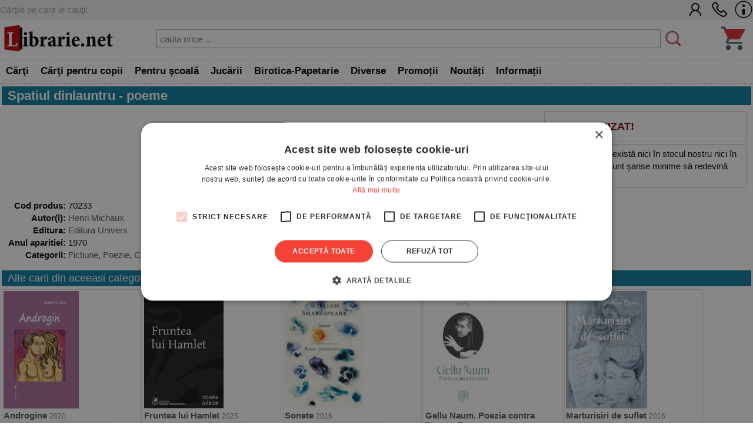

--- FILE ---
content_type: text/html; charset=UTF-8
request_url: https://www.librarie.net/p/70233/spatiul-dinlauntru-poeme
body_size: 41493
content:

<!DOCTYPE html>
<html lang="ro">
<head>
<title>Spatiul dinlauntru - poeme - Henri Michaux</title>
<meta charset="utf-8">
<meta name="viewport" content="width=device-width, initial-scale=1.0">
<link rel="stylesheet" href="/css/style.css?260102">
<link rel="stylesheet" href="/css/menu.css?260102">
<link rel="stylesheet" href="/css/bf.css?260102">
<link rel="stylesheet" href="https://cdnjs.cloudflare.com/ajax/libs/font-awesome/6.4.0/css/all.min.css">
<link rel="shortcut icon" href="/favicon.ico">
<link rel="stylesheet" type="text/css" href="/css/produs.css?260102">        
<link rel="canonical" href="https://www.librarie.net/p/70233/spatiul-dinlauntru-poeme">
    
<meta property="og:title" content="Spatiul dinlauntru - poeme">        
<meta name="description" content="Spatiul dinlauntru - poeme - Cărţile pe care le cauţi. - Comandă acum! - Henri Michaux">

<script src="/js/my.js?260102"></script>

<script>

!function(f,b,e,v,n,t,s)
{if(f.fbq)return;n=f.fbq=function(){n.callMethod?
n.callMethod.apply(n,arguments):n.queue.push(arguments)};
if(!f._fbq)f._fbq=n;n.push=n;n.loaded=!0;n.version='2.0';
n.queue=[];t=b.createElement(e);t.async=!0;
t.src=v;s=b.getElementsByTagName(e)[0];
s.parentNode.insertBefore(t,s)}(window, document,'script',
'https://connect.facebook.net/en_US/fbevents.js');
fbq('init', '1566832486900499');
fbq('track', 'PageView');


window.dataLayer = window.dataLayer || [];

function gtag(){dataLayer.push(arguments);}

gtag('consent', 'default', {

  'ad_storage': 'denied',

  'ad_user_data': 'denied',

  'ad_personalization': 'denied',

  'analytics_storage': 'denied'

});

(function(w,d,s,l,i){w[l]=w[l]||[];w[l].push({'gtm.start':
new Date().getTime(),event:'gtm.js'});var f=d.getElementsByTagName(s)[0],
j=d.createElement(s),dl=l!='dataLayer'?'&l='+l:'';j.async=true;j.src=
'https://www.googletagmanager.com/gtm.js?id='+i+dl;f.parentNode.insertBefore(j,f);
})(window,document,'script','dataLayer','GTM-MCNQ23');

gtag('js', new Date());

gtag('config', 'G-WEPKXRG2WZ');
gtag('config', 'AW-10893171688');
</script>

<script async src="https://www.googletagmanager.com/gtag/js?id=G-WEPKXRG2WZ"></script>
<script async src="https://www.googletagmanager.com/gtag/js?id=AW-10893171688"></script>

<script type="text/javascript" src="//cdn.cookie-script.com/s/a291cb9fd1fff98313b1dd5edb416a32.js"></script>

<!--MICROSOFT-->
<script>(function(w,d,t,r,u){var f,n,i;w[u]=w[u]||[],f=function(){var o={ti:"199015098", enableAutoSpaTracking: true};o.q=w[u],w[u]=new UET(o),w[u].push("pageLoad")},n=d.createElement(t),n.src=r,n.async=1,n.onload=n.onreadystatechange=function(){var s=this.readyState;s&&s!=="loaded"&&s!=="complete"||(f(),n.onload=n.onreadystatechange=null)},i=d.getElementsByTagName(t)[0],i.parentNode.insertBefore(n,i)})(window,document,"script","//bat.bing.com/bat.js","uetq");</script>

</head>

<body>

<!-- Google Tag Manager (noscript) -->
<noscript><iframe src="https://www.googletagmanager.com/ns.html?id=GTM-MCNQ23"
height="0" width="0" style="display:none;visibility:hidden"></iframe></noscript>
<!-- End Google Tag Manager (noscript) -->

<div class="css_top_line">
    <div class="css_top_line_inner">
        <div class="css_top_line_text">Cărţile pe care le cauţi!</div>
        <div class="css_top_line_icons">
            <a title="CONT CLIENT" href="/clienti.php"><img alt="CONT CLIENT" src="/images/client2.png"></a>
            <a title="SUNATI-NE" href="tel:0351139915"><img alt="CONTACT TELEFONIC" src="/images/phone2.png"></a>
            <a title="INFORMATII" href="/informatii.php"><img alt="INFO LIBRARIE.NET" src="/images/info3.png"></a>
        </div>
    </div>
</div>

<div class="css_mobile">
    <table class="css_header">
        <tr>
            <td style="width:50px;position:relative">
                <div class="css_menu_mobile">
                    <img alt="Menu" src="/images/bfnew/menu.png" style="width:48px;height:48px;border:0;margin:3px;cursor:pointer" onclick="css_menu_deschide()">
                </div>
            </td>
            <td style="text-align:center">
                <a title="LIBRARIE.NET" href="/index.php"><img alt="LIBRARIE.NET" src="/images/logo-200x58.jpg" style="border:0;width:90%;height:auto"></a>
            </td>
            <td style="width:50px;position:relative">
                <a href="/cos.php"><img alt="Cos cumparaturi" src="/images/bfnew/cos.png" style="width:48px;height:48px;border:0;margin:5px;cursor:pointer"></a>
                
            </td>
        </tr>
    </table>
    <form name="FSearch" style="display:inline-block" action="/cautare-rezultate.php">
        <div id="css_cautare_inner">
            <table style="padding:3px;width:80%;text-align:center;margin:auto;border-spacing:0">
                <tr>
                    <td>
                        <input style="border:5px dotted #ffffff;padding:3px;height:32px;width:100%" type="search" name="t" value="" placeholder="cauta orice ..." data-hj-whitelist>
                    </td>
                    <td style="width:1%">
                        <img src="/images/cautare.png" alt="CAUTARE" style="margin:2px; width: 20px; height: 20px; cursor: pointer;" onclick="document.FSearch.submit()" title="CAUTARE">
                    </td>
                </tr>
            </table>
        </div>
    </form>
</div>

<div class="css_desktop">
    <table class="css_header">
        <tr>
            <td style="width:1%">
                <a title="LIBRARIE.NET" href="/index.php"><img alt="LIBRARIE.NET"
                src="/images/logo-200x58.jpg" style="border:0;width:auto;height:58px"></a>
            </td>
            <td>
                <form name="FSearchDesk" style="display:inline" action="/cautare-rezultate.php">
                    <div id="css_cautare_inner">
                        <table style="padding:3px;width:90%;text-align:center;margin:auto">
                            <tr>
                                <td>
                                    <input id="css_cautare_inner_input" type="search" name="t" value="" placeholder="cauta orice ...">
                                </td>
                                <td style="width:1%">
                                    <img src="/images/cautare.png" alt="CAUTARE" style="margin:2px; width: auto; height: 30px; cursor: pointer;" onclick="document.FSearchDesk.submit()" title="CAUTARE">
                                </td>
                            </tr>
                        </table>
                    </div>
                </form>
            </td>
            <td style="width:50px;position:relative">
                <a href="/cos.php"><img alt="COS" src="/images/bfnew/cos.png" style="width:48px;height:48px;border:0;margin:5px;cursor:pointer"></a>
                
            </td>
        </tr>
    </table>
</div>


<div class="css_menu_unified">
    <div class="css_menu_desktop">        <div id="css_menu_dept_4283" class="css_menu_dept">
            <a title="Cărţi" href="/cautare-rezultate.php?cat=4283" class="css_menu_dept_button"><b>Cărţi</b></a>
            <div id="css_menu_dept_dropdown_4283" class="css_menu_dept_dropdown">                <a href="/cautare-rezultate.php?cat=3">Fictiune</a>                <a href="/cautare-rezultate.php?cat=29">Drept</a>                <a href="/cautare-rezultate.php?cat=54">Sănătate & Diete</a>                <a href="/cautare-rezultate.php?cat=89">Istorie</a>                <a href="/cautare-rezultate.php?cat=33">Psihologie</a>                <a href="/cautare-rezultate.php?cat=1717">Biografii & Memorialistica</a>                <a href="/cautare-rezultate.php?cat=1463">Dezvoltare Personala</a>                <a href="/cautare-rezultate.php?cat=4283">&raquo; Vezi toate</a>            </div>
        </div>        <div id="css_menu_dept_66" class="css_menu_dept">
            <a title="Cărţi pentru copii" href="/cautare-rezultate.php?cat=66" class="css_menu_dept_button"><b>Cărţi pentru copii</b></a>
            <div id="css_menu_dept_dropdown_66" class="css_menu_dept_dropdown">                <a href="/cautare-rezultate.php?cat=334">Povesti si povestiri</a>                <a href="/cautare-rezultate.php?cat=1466">Carti educative</a>                <a href="/cautare-rezultate.php?cat=76">Povesti ilustrate</a>                <a href="/cautare-rezultate.php?cat=1433">Carti cu sunete / surprize</a>                <a href="/cautare-rezultate.php?cat=1467">Carti cu activitati</a>                <a href="/cautare-rezultate.php?cat=3977">Aventura / Mister</a>                <a href="/cautare-rezultate.php?cat=335">Enciclopedii / Cultura generala</a>                <a href="/cautare-rezultate.php?cat=66">&raquo; Vezi toate</a>            </div>
        </div>        <div id="css_menu_dept_4587" class="css_menu_dept">
            <a title="Pentru şcoală" href="/cautare-rezultate.php?cat=4587" class="css_menu_dept_button"><b>Pentru şcoală</b></a>
            <div id="css_menu_dept_dropdown_4587" class="css_menu_dept_dropdown">                <a href="/cautare-rezultate.php?cat=8">Carte scolara</a>                <a href="/cautare-rezultate.php?cat=1508">Rechizite scolare</a>                <a href="/cautare-rezultate.php?cat=4591">Management Educational</a>                <a href="/cautare-rezultate.php?cat=628">Materiale didactice</a>                <a href="/cautare-rezultate.php?cat=4587">&raquo; Vezi toate</a>            </div>
        </div>        <div id="css_menu_dept_4284" class="css_menu_dept">
            <a title="Jucării" href="/cautare-rezultate.php?cat=4284" class="css_menu_dept_button"><b>Jucării</b></a>
            <div id="css_menu_dept_dropdown_4284" class="css_menu_dept_dropdown">                <a href="/cautare-rezultate.php?cat=1453">Jucarii interactive</a>                <a href="/cautare-rezultate.php?cat=412">Jocuri de societate</a>                <a href="/cautare-rezultate.php?cat=491">LEGO</a>                <a href="/cautare-rezultate.php?cat=1429">Jocuri</a>                <a href="/cautare-rezultate.php?cat=485">Educative</a>                <a href="/cautare-rezultate.php?cat=242">Puzzle</a>                <a href="/cautare-rezultate.php?cat=1179">Figurine</a>                <a href="/cautare-rezultate.php?cat=4284">&raquo; Vezi toate</a>            </div>
        </div>        <div id="css_menu_dept_337" class="css_menu_dept">
            <a title="Birotica-Papetarie" href="/cautare-rezultate.php?cat=337" class="css_menu_dept_button"><b>Birotica-Papetarie</b></a>
            <div id="css_menu_dept_dropdown_337" class="css_menu_dept_dropdown">                <a href="/cautare-rezultate.php?cat=1513">Articole pentru scris, desenat si corectat </a>                <a href="/cautare-rezultate.php?cat=1510">Articole pentru birou</a>                <a href="/cautare-rezultate.php?cat=1216">Calendare</a>                <a href="/cautare-rezultate.php?cat=4390">Accesorii cititori</a>                <a href="/cautare-rezultate.php?cat=1870">Tipizate</a>                <a href="/cautare-rezultate.php?cat=1591">Ambalare</a>                <a href="/cautare-rezultate.php?cat=4303">Table magnetice, aviziere, pupitre, dispozitive pentru prezentare</a>                <a href="/cautare-rezultate.php?cat=337">&raquo; Vezi toate</a>            </div>
        </div>        <div id="css_menu_dept_4287" class="css_menu_dept">
            <a title="Diverse" href="/cautare-rezultate.php?cat=4287" class="css_menu_dept_button"><b>Diverse</b></a>
            <div id="css_menu_dept_dropdown_4287" class="css_menu_dept_dropdown">                <a href="/cautare-rezultate.php?cat=1763">Cadouri</a>                <a href="/cautare-rezultate.php?cat=1203">Bucatarie</a>                <a href="/cautare-rezultate.php?cat=4286">Muzica</a>                <a href="/cautare-rezultate.php?cat=1877">Copii si adolescenti</a>                <a href="/cautare-rezultate.php?cat=4285">Filme</a>                <a href="/cautare-rezultate.php?cat=4346">Arts & Crafts</a>                <a href="/cautare-rezultate.php?cat=4022">Articole voiaj / Sport / Activitati in aer liber</a>                <a href="/cautare-rezultate.php?cat=4287">&raquo; Vezi toate</a>            </div>
        </div>        <div class="css_menu_link" onclick="window.location.href='/cautare-rezultate.php?sort=top&promo=1'">
            <a title="PROMOTII LIBRARIE.NET" href="/cautare-rezultate.php?sort=top&promo=1"><b>Promoții</b></a>
        </div>
        <div class="css_menu_link" onclick="window.location.href='/cautare-rezultate.php?sort=nou'">
            <a title="NOUTATI LIBRARIE.NET" href="/cautare-rezultate.php?nou=1&sort=nou"><b>Noutăți</b></a>
        </div>
        <div class="css_menu_link" onclick="window.location.href='/informatii.php'">
            <a title="INFORMATII LIBRARIE.NET" href="/informatii.php"><b>Informații</b></a>
        </div>
    </div>

    <!-- Mobile Menu (max-width: 799px) -->
    <div class="css_menu_mobile">
        <div id="css_menu_mobil_id" class="css_menu_mobil">
            <a class="css_menu_mobil_close" href="javascript:void(0)" onclick="css_menu_inchide()">&times;</a>
            <div class="css_mobile_menu">
                <ul>
                    <li>
                        <a title="Promotii Carti" href="/cautare-rezultate.php?promo=1"><b>Promoţii</b></a>
                    </li>
                    <li>
                        <a title="Noutati Editoriale" href="/cautare-rezultate.php?nou=1&sort=nou"><b>Noutăți</b></a>
                    </li>
                    <li class="css_has_submenu">
                        <a href="#">Cărţi</a>
                    <ul class="css_submenu">    <li><a href="/cautare-rezultate.php?cat=3">Fictiune</a></li>    <li><a href="/cautare-rezultate.php?cat=29">Drept</a></li>    <li><a href="/cautare-rezultate.php?cat=54">Sănătate & Diete</a></li>    <li><a href="/cautare-rezultate.php?cat=89">Istorie</a></li>    <li><a href="/cautare-rezultate.php?cat=33">Psihologie</a></li>    <li><a href="/cautare-rezultate.php?cat=1717">Biografii & Memorialistica</a></li>    <li><a href="/cautare-rezultate.php?cat=1463">Dezvoltare Personala</a></li>                        <li>&raquo; <a href="/cautare-rezultate.php?cat=4283">mai multe</a></li>
                    </ul>
                </li>
                    <li class="css_has_submenu">
                        <a href="#">Cărţi pentru copii</a>
                    <ul class="css_submenu">    <li><a href="/cautare-rezultate.php?cat=334">Povesti si povestiri</a></li>    <li><a href="/cautare-rezultate.php?cat=1466">Carti educative</a></li>    <li><a href="/cautare-rezultate.php?cat=76">Povesti ilustrate</a></li>    <li><a href="/cautare-rezultate.php?cat=1433">Carti cu sunete / surprize</a></li>    <li><a href="/cautare-rezultate.php?cat=1467">Carti cu activitati</a></li>    <li><a href="/cautare-rezultate.php?cat=3977">Aventura / Mister</a></li>    <li><a href="/cautare-rezultate.php?cat=335">Enciclopedii / Cultura generala</a></li>                        <li>&raquo; <a href="/cautare-rezultate.php?cat=66">mai multe</a></li>
                    </ul>
                </li>
                    <li class="css_has_submenu">
                        <a href="#">Pentru şcoală</a>
                    <ul class="css_submenu">    <li><a href="/cautare-rezultate.php?cat=8">Carte scolara</a></li>    <li><a href="/cautare-rezultate.php?cat=1508">Rechizite scolare</a></li>    <li><a href="/cautare-rezultate.php?cat=4591">Management Educational</a></li>    <li><a href="/cautare-rezultate.php?cat=628">Materiale didactice</a></li>                        <li>&raquo; <a href="/cautare-rezultate.php?cat=4587">mai multe</a></li>
                    </ul>
                </li>
                    <li class="css_has_submenu">
                        <a href="#">Jucării</a>
                    <ul class="css_submenu">    <li><a href="/cautare-rezultate.php?cat=1453">Jucarii interactive</a></li>    <li><a href="/cautare-rezultate.php?cat=412">Jocuri de societate</a></li>    <li><a href="/cautare-rezultate.php?cat=491">LEGO</a></li>    <li><a href="/cautare-rezultate.php?cat=1429">Jocuri</a></li>    <li><a href="/cautare-rezultate.php?cat=485">Educative</a></li>    <li><a href="/cautare-rezultate.php?cat=242">Puzzle</a></li>    <li><a href="/cautare-rezultate.php?cat=1179">Figurine</a></li>                        <li>&raquo; <a href="/cautare-rezultate.php?cat=4284">mai multe</a></li>
                    </ul>
                </li>
                    <li class="css_has_submenu">
                        <a href="#">Birotica-Papetarie</a>
                    <ul class="css_submenu">    <li><a href="/cautare-rezultate.php?cat=1513">Articole pentru scris, desenat si corectat </a></li>    <li><a href="/cautare-rezultate.php?cat=1510">Articole pentru birou</a></li>    <li><a href="/cautare-rezultate.php?cat=1216">Calendare</a></li>    <li><a href="/cautare-rezultate.php?cat=4390">Accesorii cititori</a></li>    <li><a href="/cautare-rezultate.php?cat=1870">Tipizate</a></li>    <li><a href="/cautare-rezultate.php?cat=1591">Ambalare</a></li>    <li><a href="/cautare-rezultate.php?cat=4303">Table magnetice, aviziere, pupitre, dispozitive pentru prezentare</a></li>                        <li>&raquo; <a href="/cautare-rezultate.php?cat=337">mai multe</a></li>
                    </ul>
                </li>
                    <li class="css_has_submenu">
                        <a href="#">Diverse</a>
                    <ul class="css_submenu">    <li><a href="/cautare-rezultate.php?cat=1763">Cadouri</a></li>    <li><a href="/cautare-rezultate.php?cat=1203">Bucatarie</a></li>    <li><a href="/cautare-rezultate.php?cat=4286">Muzica</a></li>    <li><a href="/cautare-rezultate.php?cat=1877">Copii si adolescenti</a></li>    <li><a href="/cautare-rezultate.php?cat=4285">Filme</a></li>    <li><a href="/cautare-rezultate.php?cat=4346">Arts & Crafts</a></li>    <li><a href="/cautare-rezultate.php?cat=4022">Articole voiaj / Sport / Activitati in aer liber</a></li>                        <li>&raquo; <a href="/cautare-rezultate.php?cat=4287">mai multe</a></li>
                    </ul>
                </li>                </ul>
            </div>
        </div>
    </div>
</div>

<script>
// Desktop menu functionality - show/hide department dropdowns
function css_menu_dept_show(deptId) {
    const dropdown = document.getElementById("css_menu_dept_dropdown_" + deptId);
    if (dropdown) {
        dropdown.style.display = "block";
    }
}

function css_menu_dept_hide(deptId) {
    const dropdown = document.getElementById("css_menu_dept_dropdown_" + deptId);
    if (dropdown) {
        dropdown.style.display = "none";
    }
}

// Mobile menu functionality
function css_menu_deschide() {
    const menuMobil = document.getElementById("css_menu_mobil_id");
    if (menuMobil) {
        menuMobil.style.width = "100%";
        menuMobil.style.left = "0";
    }
}

function css_menu_inchide() {
    const menuMobil = document.getElementById("css_menu_mobil_id");
    if (menuMobil) {
        menuMobil.style.width = "0";
    }
}

// Initialize event listeners when DOM is loaded
if (typeof window.css_menu_initialized === 'undefined') {
    window.css_menu_initialized = false;
}

if (!window.css_menu_initialized) {
    document.addEventListener('DOMContentLoaded', function() {
        if (window.css_menu_initialized) return;
        window.css_menu_initialized = true;

        // Desktop menu events - attach hover to each department
        const deptMenus = document.querySelectorAll('.css_menu_dept');
        deptMenus.forEach(function(deptMenu) {
            const deptId = deptMenu.id.replace('css_menu_dept_', '');
            deptMenu.addEventListener("mouseover", function() {
                css_menu_dept_show(deptId);
            });
            deptMenu.addEventListener("mouseleave", function() {
                css_menu_dept_hide(deptId);
            });
        });

        // Mobile menu events
        const menuItems = document.querySelectorAll('.css_has_submenu');
        menuItems.forEach(item => {
            item.addEventListener('click', () => {
                item.classList.toggle('css_open');
            });
        });
    });
}
</script>

<span itemscope itemtype="http://schema.org/Product" class="microdata">
    <meta itemprop="sku" content="70233">
    <meta itemprop="image" content="">
    <meta itemprop="name" content="">
    <meta itemprop="url" content="https://www.librarie.net/p/70233/nia=86">
    <meta itemprop="description" content="">
    <span itemprop="offers" itemscope itemtype="http://schema.org/Offer" class="microdata">
        <meta itemprop="price" content="5.30">
        <meta itemprop="priceCurrency" content="RON">
        <meta itemprop="availability" content="https://schema.org/OutOfStock">
    </span>
</span>

<script>
    fbq('track', 'ViewContent');
</script>

<div class="css_container">
                    
<div class="css_box_big_t"><h1><b>Spatiul dinlauntru - poeme</b></h1></div>
<div class="css_produs">
    <div class="css_trio">
        <div class="css_coperta">  </div><!--css_coperta-->
        <div class="css_comanda">
            <div class="css_box_comanda">
    <div class="css_box_comanda_stoc_epuizat">
        <b>STOC EPUIZAT!</b>
    </div>    
</div>
                
            <div class="css_box_comanda">
    <small>Produsul nu mai există nici în stocul nostru nici în al furnizorilor și sunt șanse minime să redevină disponibil.</small>
</div>
        </div><!--css_comanda-->
    </div><!--css_trio-->
    <div class="css_campuri"> <table style="width:100%">
    <tr>
        <td style="text-align:right;vertical-align:top;width:1%;white-space:nowrap"><b>Cod produs:</b></td>
        <td>70233</td>
    </tr><tr>
    <td style="text-align:right;vertical-align:top;white-space:nowrap"> <b>Autor(i):</b> </td>
    <td style="vertical-align:top">  <a title="Henri Michaux" href="/cautare-rezultate.php?au=8975">Henri Michaux</a></td>
</tr><tr>
    <td style="text-align:right;vertical-align:top;white-space:nowrap"> <b>Editura:</b> </td>
    <td style="vertical-align:top"><a title="Editura Univers" href="/cautare-rezultate.php?editura_id=24">Editura Univers</a></td>
</tr><tr>
    <td style="text-align:right;vertical-align:top;white-space:nowrap"> <b>Anul aparitiei:</b> </td>
    <td style="vertical-align:top">1970</td>
</tr><tr>
    <td style="text-align:right;vertical-align:top;white-space:nowrap"> <b>Categorii:</b> </td>
    <td style="vertical-align:top"><a href="/c/3/fictiune">Fictiune</a>, <a href="/c/4/poezie">Poezie</a>, <a href="/c/4283/carti">Carti</a></td>
</tr></table> </div><!--css_campuri-->
    
</div><!--css_produs-->
</div><!--css_container-->

<script>
    dataLayer.push(
            {
                'event': 'view_item_list',
                'ecommerce':
                        {
                            'items': [
                                {
                                    'item_id': '70233'
                                }
                            ]
                        }
            }
    );
</script>

<div class="css_container" style="display:flex;flex-direction:column;">
    
</div><div class="css_container" style="display:flex;flex-direction:column;">
    <div class="css_box_big_t">Alte carti din aceeasi categorie:</div>
<div class="css_box_big">
    
<div class="css_product_grid" onclick="location.href='https://www.librarie.net/p/390336/androgine'">
        <div class="css_product_grid_coperta">
            <a href="https://www.librarie.net/p/390336/androgine"><img src="https://www.librarie.net/coperti2/3/9/0/3/3/6/200x200.jpg" style="width:200px;height:200px;border:0" alt="Androgine"></a>
        </div>
        <div class="css_product_grid_text">
            <div class="css_product_grid_text_top">
                <a href="https://www.librarie.net/p/390336/androgine"><b>Androgine</b></a>
                <span class="css_an">2020</span>
            </div>
            <div style="clear:both;"></div>
            <div class="css_pret"><b><span style='text-decoration:line-through'>18.00</span> <span style='color:#C80000'>16.20</span></b> lei <span style='color:#888800;font-weight:bold;'>-10%</span></div>
            <div style="padding:3px"><span style='color:#008800'><b>Stoc limitat!</b></span></div>    </div>
</div>

<div class="css_product_grid" onclick="location.href='https://www.librarie.net/p/506370/fruntea-lui-hamlet'">
        <div class="css_product_grid_coperta">
            <a href="https://www.librarie.net/p/506370/fruntea-lui-hamlet"><img src="https://www.librarie.net/coperti2/5/0/6/3/7/0/200x200.jpg" style="width:200px;height:200px;border:0" alt="Fruntea lui Hamlet"></a>
        </div>
        <div class="css_product_grid_text">
            <div class="css_product_grid_text_top">
                <a href="https://www.librarie.net/p/506370/fruntea-lui-hamlet"><b>Fruntea lui Hamlet</b></a>
                <span class="css_an">2025</span>
            </div>
            <div style="clear:both;"></div>
            <div class="css_pret"><b><span style='text-decoration:line-through'>38.00</span> <span style='color:#C80000'>34.20</span></b> lei <span style='color:#888800;font-weight:bold;'>-10%</span></div>
            <div style="padding:3px"><span style='color:#008800'><b>Stoc limitat!</b></span></div>    </div>
</div>

<div class="css_product_grid" onclick="location.href='https://www.librarie.net/p/285223/sonete'">
        <div class="css_product_grid_coperta">
            <a href="https://www.librarie.net/p/285223/sonete"><img src="https://www.librarie.net/coperti2/2/8/5/2/2/3/200x200.jpg" style="width:200px;height:200px;border:0" alt="Sonete"></a>
        </div>
        <div class="css_product_grid_text">
            <div class="css_product_grid_text_top">
                <a href="https://www.librarie.net/p/285223/sonete"><b>Sonete</b></a>
                <span class="css_an">2016</span>
            </div>
            <div style="clear:both;"></div>
            <div class="css_pret"><b><span style='text-decoration:line-through'>41.20</span> <span style='color:#C80000'>39.20</span></b> lei <span style='color:#888800;font-weight:bold;'>-5%</span></div>
            <div style="padding:3px"><span style='color:#aaaa00'>Stoc furnizor</span></div>    </div>
</div>

<div class="css_product_grid" onclick="location.href='https://www.librarie.net/p/499091/gellu-naum-poezia-contra-literaturii'">
        <div class="css_product_grid_coperta">
            <a href="https://www.librarie.net/p/499091/gellu-naum-poezia-contra-literaturii"><img src="https://www.librarie.net/coperti2/4/9/9/0/9/1/200x200.jpg" style="width:200px;height:200px;border:0" alt="Gellu Naum. Poezia contra literaturii"></a>
        </div>
        <div class="css_product_grid_text">
            <div class="css_product_grid_text_top">
                <a href="https://www.librarie.net/p/499091/gellu-naum-poezia-contra-literaturii"><b>Gellu Naum. Poezia contra literaturii</b></a>
                <span class="css_an">2025</span>
            </div>
            <div style="clear:both;"></div>
            <div class="css_pret"><b><span style='text-decoration:line-through'>80.00</span> <span style='color:#C80000'>68.00</span></b> lei <span style='color:#888800;font-weight:bold;'>-15%</span></div>
            <div style="padding:3px"><span style='color:#008800'><b>Stoc limitat!</b></span></div>    </div>
</div>

<div class="css_product_grid" onclick="location.href='https://www.librarie.net/p/276214/marturisiri-de-suflet'">
        <div class="css_product_grid_coperta">
            <a href="https://www.librarie.net/p/276214/marturisiri-de-suflet"><img src="https://www.librarie.net/coperti2/2/7/6/2/1/4/200x200.jpg" style="width:200px;height:200px;border:0" alt="Marturisiri de suflet"></a>
        </div>
        <div class="css_product_grid_text">
            <div class="css_product_grid_text_top">
                <a href="https://www.librarie.net/p/276214/marturisiri-de-suflet"><b>Marturisiri de suflet</b></a>
                <span class="css_an">2016</span>
            </div>
            <div style="clear:both;"></div>
            <div class="css_pret"><b>10.60</b> lei</div>
            <div style="padding:3px"><span style='color:#008800'><b>Stoc limitat!</b></span></div>    </div>
</div>

</div>
<div style="clear:both;height:1px;"></div>
</div><div class="css_box_big_t"><a href="/cautare-rezultate.php?nou=1">NOUTĂŢI</a></div>
<div class="css_box_big">
    
<div class="css_product_grid" onclick="location.href='https://www.librarie.net/p/510778/evaluare-pentru-clasa-a-ii-a-14-teste-limba-si-comunicare-limba-romana-14-teste-matematica'">
        <div class="css_product_grid_coperta">
            <a href="https://www.librarie.net/p/510778/evaluare-pentru-clasa-a-ii-a-14-teste-limba-si-comunicare-limba-romana-14-teste-matematica"><img src="https://www.librarie.net/coperti2/5/1/0/7/7/8/200x200.jpg" style="width:200px;height:200px;border:0" alt="Evaluare pentru clasa a II-a. 14 teste limba si comunicare - limba romana, 14 teste matematica"></a>
        </div>
        <div class="css_product_grid_text">
            <div class="css_product_grid_text_top">
                <a href="https://www.librarie.net/p/510778/evaluare-pentru-clasa-a-ii-a-14-teste-limba-si-comunicare-limba-romana-14-teste-matematica"><b>Evaluare pentru clasa a II-a. 14 teste limba si comunicare - limba romana, 1 ...</b></a>
                <span class="css_an">2025</span>
            </div>
            <div style="clear:both;"></div>
            <div class="css_pret"><b>31.90</b> lei</div>
            <div style="padding:3px"><span style='color:#008800'><b>Stoc limitat!</b></span></div>    </div>
</div>

<div class="css_product_grid" onclick="location.href='https://www.librarie.net/p/510777/lego-city-duba-pentru-prizonieri-a-politiei-60479'">
        <div class="css_product_grid_coperta">
            <a href="https://www.librarie.net/p/510777/lego-city-duba-pentru-prizonieri-a-politiei-60479"><img src="https://www.librarie.net/coperti2/5/1/0/7/7/7/200x200.jpg" style="width:200px;height:200px;border:0" alt="LEGO City - Duba pentru prizonieri a politiei - 60479"></a>
        </div>
        <div class="css_product_grid_text">
            <div class="css_product_grid_text_top">
                <a href="https://www.librarie.net/p/510777/lego-city-duba-pentru-prizonieri-a-politiei-60479"><b>LEGO City - Duba pentru prizonieri a politiei - 60479</b></a>
                
            </div>
            <div style="clear:both;"></div>
            <div class="css_pret"><b>99.99</b> lei</div>
            <div style="padding:3px"><span style='color:#008800'><b>Stoc limitat!</b></span></div>    </div>
</div>

<div class="css_product_grid" onclick="location.href='https://www.librarie.net/p/510776/lego-city-tractor-60498'">
        <div class="css_product_grid_coperta">
            <a href="https://www.librarie.net/p/510776/lego-city-tractor-60498"><img src="https://www.librarie.net/coperti2/5/1/0/7/7/6/200x200.jpg" style="width:200px;height:200px;border:0" alt="LEGO City - Tractor - 60498"></a>
        </div>
        <div class="css_product_grid_text">
            <div class="css_product_grid_text_top">
                <a href="https://www.librarie.net/p/510776/lego-city-tractor-60498"><b>LEGO City - Tractor - 60498</b></a>
                
            </div>
            <div style="clear:both;"></div>
            <div class="css_pret"><b>99.99</b> lei</div>
            <div style="padding:3px"><span style='color:#008800'><b>Stoc limitat!</b></span></div>    </div>
</div>

<div class="css_product_grid" onclick="location.href='https://www.librarie.net/p/510766/occidentul-o-istorie-de-4000-de-ani'">
        <div class="css_product_grid_coperta">
            <a href="https://www.librarie.net/p/510766/occidentul-o-istorie-de-4000-de-ani"><img src="https://www.librarie.net/coperti2/5/1/0/7/6/6/200x200.jpg" style="width:200px;height:200px;border:0" alt="Occidentul. O istorie de 4000 de ani"></a>
        </div>
        <div class="css_product_grid_text">
            <div class="css_product_grid_text_top">
                <a href="https://www.librarie.net/p/510766/occidentul-o-istorie-de-4000-de-ani"><b>Occidentul. O istorie de 4000 de ani</b></a>
                <span class="css_an">2026</span>
            </div>
            <div style="clear:both;"></div>
            <div class="css_pret"><b><span style='text-decoration:line-through'>119.99</span> <span style='color:#C80000'>89.99</span></b> lei <span style='color:#888800;font-weight:bold;'>-25%</span></div>
            <div style="padding:3px"><span style='color:#00aa00'><b>In stoc</b></span></div>    </div>
</div>

<div class="css_product_grid" onclick="location.href='https://www.librarie.net/p/510754/secretul-celor-trei'">
        <div class="css_product_grid_coperta">
            <a href="https://www.librarie.net/p/510754/secretul-celor-trei"><img src="https://www.librarie.net/coperti2/5/1/0/7/5/4/200x200.jpg" style="width:200px;height:200px;border:0" alt="Secretul celor trei"></a>
        </div>
        <div class="css_product_grid_text">
            <div class="css_product_grid_text_top">
                <a href="https://www.librarie.net/p/510754/secretul-celor-trei"><b>Secretul celor trei</b></a>
                <span class="css_an">2026</span>
            </div>
            <div style="clear:both;"></div>
            <div class="css_pret"><b><span style='text-decoration:line-through'>64.99</span> <span style='color:#C80000'>48.75</span></b> lei <span style='color:#888800;font-weight:bold;'>-25%</span></div>
            <div style="padding:3px"><span style='color:#00aa00'><b>In stoc</b></span></div>    </div>
</div>

<div class="css_product_grid" onclick="location.href='https://www.librarie.net/p/510753/intalniri-in-vacanta'">
        <div class="css_product_grid_coperta">
            <a href="https://www.librarie.net/p/510753/intalniri-in-vacanta"><img src="https://www.librarie.net/coperti2/5/1/0/7/5/3/200x200.jpg" style="width:200px;height:200px;border:0" alt="Intalniri in vacanta"></a>
        </div>
        <div class="css_product_grid_text">
            <div class="css_product_grid_text_top">
                <a href="https://www.librarie.net/p/510753/intalniri-in-vacanta"><b>Intalniri in vacanta</b></a>
                <span class="css_an">2026</span>
            </div>
            <div style="clear:both;"></div>
            <div class="css_pret"><b><span style='text-decoration:line-through'>59.99</span> <span style='color:#C80000'>44.99</span></b> lei <span style='color:#888800;font-weight:bold;'>-25%</span></div>
            <div style="padding:3px"><span style='color:#00aa00'><b>In stoc</b></span></div>    </div>
</div>

<div class="css_product_grid" onclick="location.href='https://www.librarie.net/p/510748/fiicele-din-shandong'">
        <div class="css_product_grid_coperta">
            <a href="https://www.librarie.net/p/510748/fiicele-din-shandong"><img src="https://www.librarie.net/coperti2/5/1/0/7/4/8/200x200.jpg" style="width:200px;height:200px;border:0" alt="Fiicele din Shandong"></a>
        </div>
        <div class="css_product_grid_text">
            <div class="css_product_grid_text_top">
                <a href="https://www.librarie.net/p/510748/fiicele-din-shandong"><b>Fiicele din Shandong</b></a>
                <span class="css_an">2026</span>
            </div>
            <div style="clear:both;"></div>
            <div class="css_pret"><b><span style='text-decoration:line-through'>79.99</span> <span style='color:#C80000'>59.99</span></b> lei <span style='color:#888800;font-weight:bold;'>-25%</span></div>
            <div style="padding:3px"><span style='color:#00aa00'><b>In stoc</b></span></div>    </div>
</div>

<div class="css_product_grid" onclick="location.href='https://www.librarie.net/p/510746/judecata-lui-solomon'">
        <div class="css_product_grid_coperta">
            <a href="https://www.librarie.net/p/510746/judecata-lui-solomon"><img src="https://www.librarie.net/coperti2/5/1/0/7/4/6/200x200.jpg" style="width:200px;height:200px;border:0" alt="Judecata lui Solomon"></a>
        </div>
        <div class="css_product_grid_text">
            <div class="css_product_grid_text_top">
                <a href="https://www.librarie.net/p/510746/judecata-lui-solomon"><b>Judecata lui Solomon</b></a>
                <span class="css_an">2026</span>
            </div>
            <div style="clear:both;"></div>
            <div class="css_pret"><b><span style='text-decoration:line-through'>54.99</span> <span style='color:#C80000'>41.25</span></b> lei <span style='color:#888800;font-weight:bold;'>-25%</span></div>
            <div style="padding:3px"><span style='color:#00aa00'><b>In stoc</b></span></div>    </div>
</div>

<div class="css_product_grid" onclick="location.href='https://www.librarie.net/p/510744/imaginea-corporala-influente-socio-culturale-in-adolescenta'">
        <div class="css_product_grid_coperta">
            <a href="https://www.librarie.net/p/510744/imaginea-corporala-influente-socio-culturale-in-adolescenta"><img src="https://www.librarie.net/coperti2/5/1/0/7/4/4/200x200.jpg" style="width:200px;height:200px;border:0" alt="Imaginea corporala. Influente socio-culturale in adolescenta"></a>
        </div>
        <div class="css_product_grid_text">
            <div class="css_product_grid_text_top">
                <a href="https://www.librarie.net/p/510744/imaginea-corporala-influente-socio-culturale-in-adolescenta"><b>Imaginea corporala. Influente socio-culturale in adolescenta</b></a>
                <span class="css_an">2025</span>
            </div>
            <div style="clear:both;"></div>
            <div class="css_pret"><b><span style='text-decoration:line-through'>45.00</span> <span style='color:#C80000'>38.30</span></b> lei <span style='color:#888800;font-weight:bold;'>-15%</span></div>
            <div style="padding:3px"><span style='color:#008800'><b>Stoc limitat!</b></span></div>    </div>
</div>
<div class="css_table_big_vezi_mai_multe_outer">
<div class="css_table_big_vezi_mai_multe">
    &raquo; <a href="/cautare-rezultate.php?nou=1">VEZI TOATE NOUTĂŢILE</a>
</div>
</div>

</div>
<div style="clear:both;height:1px;"></div>
<table class="css_footer">
    <tr>
        <td class="css_footer_box">
            <b>COMENZI</b>:
            <br> &sdot; <a title="Livrare si Plata" href="/informatii-transport-plata.php">Livrare si Plata</a>
            <br> &sdot;<a title="Cum se Comanda" href="/informatii-comanda.php">Cum se comanda</a>
            <br> &sdot;<a title="Informatii Despre Noi" href="/informatii-contact.php">Contact</a>
        </td>
        <td class="css_footer_box">
            <b>PRODUSE:</b>
            <br> &sdot; <a href="/cautare-rezultate.php?nou=1">Noutăți</a>
            <br> &sdot; <a href="/cautare-rezultate.php?sort=top&promo=1">Promoţii</a>
            <br> &sdot; <a href="/categorii.php">Categorii</a>
        </td>
        <td class="css_footer_box">
            <b>UTILE:</b>
            <br> &sdot; <a href="/promotie-regulament.php">Regulament Promoţie</a>
            <br> &sdot; <a href="/informatii.php">Informaţii</a>
            <br> &sdot; <a href="/informatii-contact.php">Contact</a>
        </td>

    </tr>
</table>

<div style="text-align:center">
    <!--<a title="LIBRARIE NEWSLETTER" href="/newsletter"><img alt="NEWSLETTER LIBRARIE.NET" src="/images/social/mail.png" width="30" height="30"></a>-->
    <a rel="nofollow" title="LIBRARIE FACEBOOK" target=_blank href="https://www.facebook.com/librarie.net/"><img alt="FACEBOOK LIBRARIE.NET" src="/images/social/fb30.jpg" width="30" height="30"></a>
    <a rel="nofollow" title="LIBRARIE INSTAGRAM" target=_blank href="https://www.instagram.com/librarie_net/"><img alt="INSTAGRAM LIBRARIE.NET" src="/images/social/insta30-2.png" width="30" height="30"></a>
    <a rel="nofollow" title="LIBRARIE PINTEREST" target=_blank href="https://ro.pinterest.com/librarienet/pins/"><img alt="PINTEREST LIBRARIE.NET" src="/images/social/pin.png" width="30" height="30"></a>
    <a rel="nofollow" title="LIBRARIE YOUTUBE" target=_blank href="https://www.youtube.com/channel/UCYPyNitgBX7jRUCbh-HAt1g"><img alt="YOUTUBE LIBRARIE.NET" src="/images/social/yt.png" width="30" height="30"></a>

</div>

<div class="css_footer">
    <a href="/termeni.php" title="Termeni si conditii">TERMENI SI CONDITII</a> &centerdot;
    <a title="Despre Cookie-uri" href="/cookies.php">DESPRE COOKIE-URI</a> &centerdot;
    <a href="/protectia-datelor.php" title="Protectia datelor">PROTECTIA DATELOR</a>
</div>

<div style="text-align:center">
    <a href="https://www.librarie.net/termeni.php#copyright">&copy; 2026 <b>LIBRARIE.NET SRL</b></a>
</div>

<div style="text-align:center;margin-top:20px;">
    <a href="https://anpc.ro/ce-este-sal/" rel="nofollow"><img alt="SAL" style="border:0" src="/images/SAL.png"></a>
    <a href="https://ec.europa.eu/consumers/odr/main/index.cfm?event=main.home2.show&lng=RO" rel="nofollow"><img style="border:0" alt="SOL" src="/images/SOL.png"></a>
</div>

<noscript><img alt="" height="1" width="1" style="display:none"
  src="https://www.facebook.com/tr?id=1566832486900499&ev=PageView&noscript=1"
/></noscript>
<!-- End Facebook Pixel Code -->

</body>
</html>

--- FILE ---
content_type: application/javascript
request_url: https://www.librarie.net/js/my.js?260102
body_size: 735
content:
function cookie_set(name, value) {
    var argv = cookie_set.arguments;
    var argc = cookie_set.arguments.length;
    if (argv[2]) {
        expires = argv[2];
    } else {
        date_temp = new Date();
        date_temp.setMonth(date_temp.getMonth() + 1);
        expires = date_temp;
    }
    var path = (argc > 3) ? argv[3] : "/";
    var domain = (argc > 4) ? argv[4] : null;
    var secure = (argc > 5) ? argv[5] : false;
    document.cookie = name + "=" + escape(value) +
            ((expires == null) ? "" : ("; expires=" + expires.toUTCString())) +
            ((path == null) ? "" : ("; path=" + path)) +
            ((domain == null) ? "" : ("; domain=" + domain)) +
            ((secure == true) ? "; secure" : "");
}
